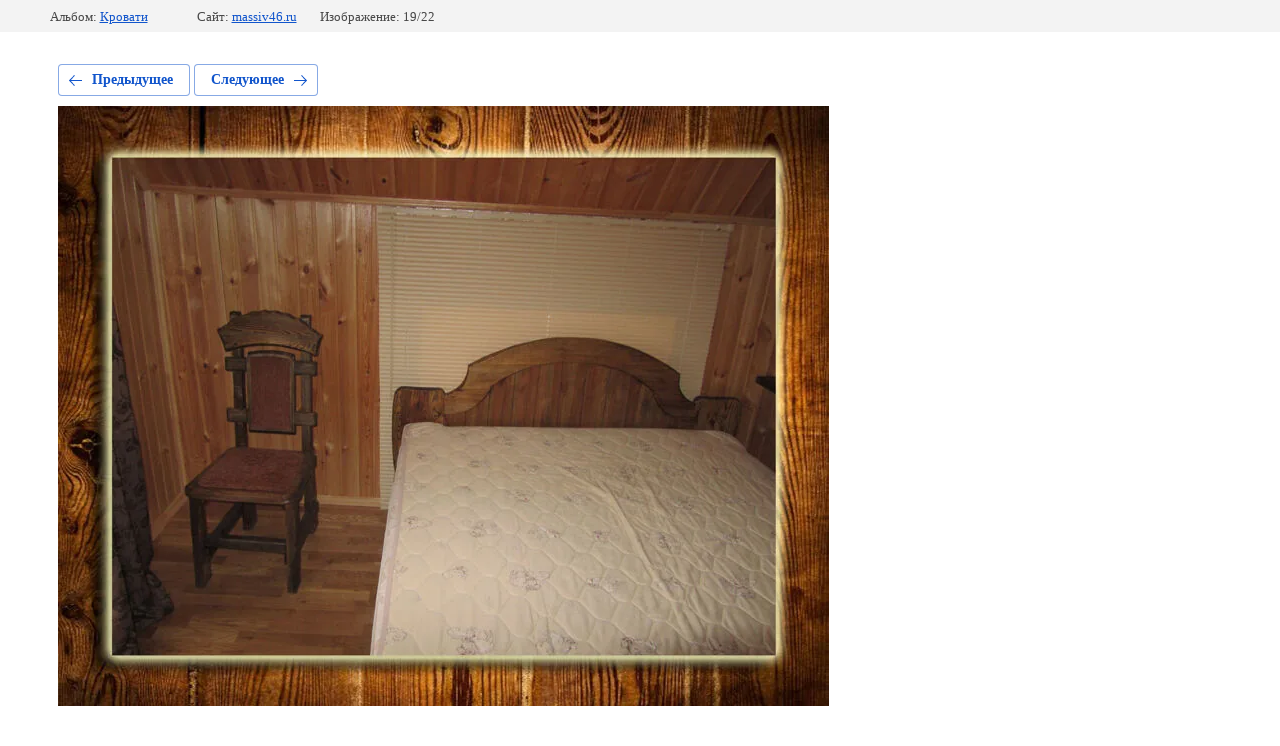

--- FILE ---
content_type: text/html; charset=utf-8
request_url: https://massiv46.ru/vse-nashi-raboty/photo/682410641
body_size: 2272
content:
			
	
	
	




	






	<!doctype html>
	<html lang="ru">
	<head>
		<meta charset="UTF-8">
		<meta name="robots" content="all"/>
		<title>0714</title>
		<meta http-equiv="Content-Type" content="text/html; charset=UTF-8" />
		<meta name="description" content="0714" />
		<meta name="keywords" content="0714" />
		<meta name="viewport" content="width=device-width, initial-scale=1.0, maximum-scale=1.0, user-scalable=no">
		<meta name="msvalidate.01" content="A7A558A0EA448510D6861F90EEB933A7" />
<meta name="yandex-verification" content="17abdfd28f048726" />
<meta name="yandex-verification" content="17abdfd28f048726" />
<meta name="google-site-verification" content="d9UmQ5LQpl4fUFvI0Ma3IyIr7DQn0szikNQ_QfSmfxA" />
<meta name='wmail-verification' content='84f737921ad6deef4722a6ed631b3b8b' />
<link rel='stylesheet' type='text/css' href='/shared/highslide-4.1.13/highslide.min.css'/>
<script type='text/javascript' src='/shared/highslide-4.1.13/highslide-full.packed.js'></script>
<script type='text/javascript'>
hs.graphicsDir = '/shared/highslide-4.1.13/graphics/';
hs.outlineType = null;
hs.showCredits = false;
hs.lang={cssDirection:'ltr',loadingText:'Загрузка...',loadingTitle:'Кликните чтобы отменить',focusTitle:'Нажмите чтобы перенести вперёд',fullExpandTitle:'Увеличить',fullExpandText:'Полноэкранный',previousText:'Предыдущий',previousTitle:'Назад (стрелка влево)',nextText:'Далее',nextTitle:'Далее (стрелка вправо)',moveTitle:'Передвинуть',moveText:'Передвинуть',closeText:'Закрыть',closeTitle:'Закрыть (Esc)',resizeTitle:'Восстановить размер',playText:'Слайд-шоу',playTitle:'Слайд-шоу (пробел)',pauseText:'Пауза',pauseTitle:'Приостановить слайд-шоу (пробел)',number:'Изображение %1/%2',restoreTitle:'Нажмите чтобы посмотреть картинку, используйте мышь для перетаскивания. Используйте клавиши вперёд и назад'};</script>

            <!-- 46b9544ffa2e5e73c3c971fe2ede35a5 -->
            <script src='/shared/s3/js/lang/ru.js'></script>
            <script src='/shared/s3/js/common.min.js'></script>
        <link rel='stylesheet' type='text/css' href='/shared/s3/css/calendar.css' /><link rel="icon" href="/favicon.ico" type="image/x-icon">

<!--s3_require-->
<link rel="stylesheet" href="/g/basestyle/1.0.1/gallery2/gallery2.css" type="text/css"/>
<link rel="stylesheet" href="/g/basestyle/1.0.1/gallery2/gallery2.blue.css" type="text/css"/>
<script type="text/javascript" src="/g/basestyle/1.0.1/gallery2/gallery2.js" async></script>
<!--/s3_require-->

	</head>
	<body>
		<div class="g-page g-page-gallery2 g-page-gallery2--photo">

		
		
			<div class="g-panel g-panel--fill g-panel--no-rounded g-panel--fixed-top">
	<div class="g-gallery2-info ">
					<div class="g-gallery2-info__item">
				<div class="g-gallery2-info__item-label">Альбом:</div>
				<a href="/vse-nashi-raboty/album/krovati" class="g-gallery2-info__item-value">Кровати</a>
			</div>
				<div class="g-gallery2-info__item">
			<div class="g-gallery2-info__item-label">Сайт:</div>
			<a href="//massiv46.ru" class="g-gallery2-info__item-value">massiv46.ru</a>

			<div class="g-gallery2-info__item-label">Изображение: 19/22</div>
		</div>
	</div>
</div>
			<h1></h1>
			
										
										
			
			
			<a href="/vse-nashi-raboty/photo/682410441" class="g-button g-button--invert g-button--arr-left">Предыдущее</a>
			<a href="/vse-nashi-raboty/photo/682410841" class="g-button g-button--invert g-button--arr-right">Следующее</a>

			
			<div class="g-gallery2-preview ">
	<img src="/thumb/2/OzZBAR-jGwrjGjHWk9Tcpg/1000r600/d/0714.jpg">
</div>

			
			<a href="/vse-nashi-raboty/photo/682410441" class="g-gallery2-thumb g-gallery2-thumb--prev">
	<span class="g-gallery2-thumb__image"><img src="/thumb/2/xDj0CUi4Ol7FnclEhyNqBA/160r120/d/0713.jpg"></span>
	<span class="g-link g-link--arr-left">Предыдущее</span>
</a>
			
			<a href="/vse-nashi-raboty/photo/682410841" class="g-gallery2-thumb g-gallery2-thumb--next">
	<span class="g-gallery2-thumb__image"><img src="/thumb/2/mhJrFM2SXW75f3ZJoB8iBA/160r120/d/0715.jpg"></span>
	<span class="g-link g-link--arr-right">Следующее</span>
</a>
			
			<div class="g-line"><a href="/vse-nashi-raboty/album/krovati" class="g-button g-button--invert">Вернуться в галерею</a></div>

		
			</div>

	
<!-- assets.bottom -->
<!-- </noscript></script></style> -->
<script src="/my/s3/js/site.min.js?1766735747" ></script>
<script src="/my/s3/js/site/defender.min.js?1766735747" ></script>
<script >/*<![CDATA[*/
var megacounter_key="c2b117799c276020242da75001f42eda";
(function(d){
    var s = d.createElement("script");
    s.src = "//counter.megagroup.ru/loader.js?"+new Date().getTime();
    s.async = true;
    d.getElementsByTagName("head")[0].appendChild(s);
})(document);
/*]]>*/</script>
<script >/*<![CDATA[*/
$ite.start({"sid":1588729,"vid":1597185,"aid":1886130,"stid":4,"cp":21,"active":true,"domain":"massiv46.ru","lang":"ru","trusted":false,"debug":false,"captcha":3,"onetap":[{"provider":"vkontakte","provider_id":"51977331","code_verifier":"EOY3ZTjNMADxEmYD1MRjYZjhTYTOzYZ2TlkDg2yYNT4"}]});
/*]]>*/</script>
<!-- /assets.bottom -->
</body>
	</html>


--- FILE ---
content_type: text/javascript
request_url: https://counter.megagroup.ru/c2b117799c276020242da75001f42eda.js?r=&s=1280*720*24&u=https%3A%2F%2Fmassiv46.ru%2Fvse-nashi-raboty%2Fphoto%2F682410641&t=0714&fv=0,0&en=1&rld=0&fr=0&callback=_sntnl1767659432835&1767659432835
body_size: 85
content:
//:1
_sntnl1767659432835({date:"Tue, 06 Jan 2026 00:30:32 GMT", res:"1"})